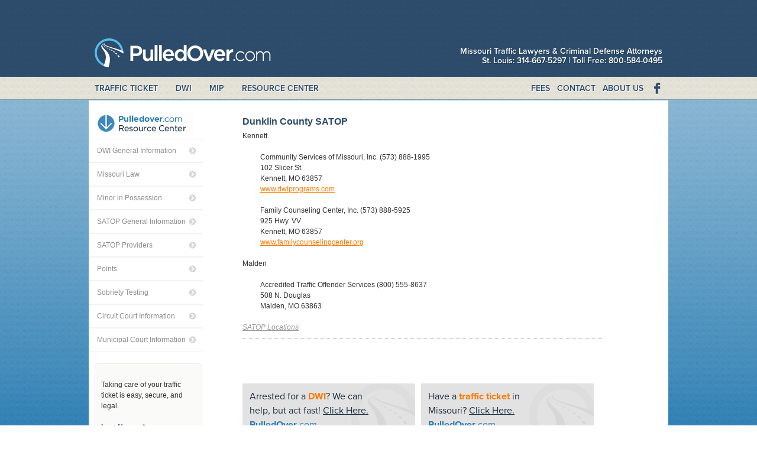

--- FILE ---
content_type: text/html; charset=UTF-8
request_url: https://www.pulledover.com/dunklin-county-satop/
body_size: 11142
content:
<!doctype html>
<!--[if lt IE 7]> <html class="no-js ie6 oldie" lang="en"> <![endif]-->
<!--[if IE 7]>    <html class="no-js ie7 oldie" lang="en"> <![endif]-->
<!--[if IE 8]>    <html class="no-js ie8 oldie" lang="en"> <![endif]-->
<!--[if gt IE 8]><!--> <html class="no-js" lang="en"> <!--<![endif]-->
<head>
	<meta charset="UTF-8" />
	<meta http-equiv="X-UA-Compatible" content="IE=edge,chrome=1">
<script type="text/javascript">var gform;gform||(document.addEventListener("gform_main_scripts_loaded",function(){gform.scriptsLoaded=!0}),document.addEventListener("gform/theme/scripts_loaded",function(){gform.themeScriptsLoaded=!0}),window.addEventListener("DOMContentLoaded",function(){gform.domLoaded=!0}),gform={domLoaded:!1,scriptsLoaded:!1,themeScriptsLoaded:!1,isFormEditor:()=>"function"==typeof InitializeEditor,callIfLoaded:function(o){return!(!gform.domLoaded||!gform.scriptsLoaded||!gform.themeScriptsLoaded&&!gform.isFormEditor()||(gform.isFormEditor()&&console.warn("The use of gform.initializeOnLoaded() is deprecated in the form editor context and will be removed in Gravity Forms 3.1."),o(),0))},initializeOnLoaded:function(o){gform.callIfLoaded(o)||(document.addEventListener("gform_main_scripts_loaded",()=>{gform.scriptsLoaded=!0,gform.callIfLoaded(o)}),document.addEventListener("gform/theme/scripts_loaded",()=>{gform.themeScriptsLoaded=!0,gform.callIfLoaded(o)}),window.addEventListener("DOMContentLoaded",()=>{gform.domLoaded=!0,gform.callIfLoaded(o)}))},hooks:{action:{},filter:{}},addAction:function(o,r,e,t){gform.addHook("action",o,r,e,t)},addFilter:function(o,r,e,t){gform.addHook("filter",o,r,e,t)},doAction:function(o){gform.doHook("action",o,arguments)},applyFilters:function(o){return gform.doHook("filter",o,arguments)},removeAction:function(o,r){gform.removeHook("action",o,r)},removeFilter:function(o,r,e){gform.removeHook("filter",o,r,e)},addHook:function(o,r,e,t,n){null==gform.hooks[o][r]&&(gform.hooks[o][r]=[]);var d=gform.hooks[o][r];null==n&&(n=r+"_"+d.length),gform.hooks[o][r].push({tag:n,callable:e,priority:t=null==t?10:t})},doHook:function(r,o,e){var t;if(e=Array.prototype.slice.call(e,1),null!=gform.hooks[r][o]&&((o=gform.hooks[r][o]).sort(function(o,r){return o.priority-r.priority}),o.forEach(function(o){"function"!=typeof(t=o.callable)&&(t=window[t]),"action"==r?t.apply(null,e):e[0]=t.apply(null,e)})),"filter"==r)return e[0]},removeHook:function(o,r,t,n){var e;null!=gform.hooks[o][r]&&(e=(e=gform.hooks[o][r]).filter(function(o,r,e){return!!(null!=n&&n!=o.tag||null!=t&&t!=o.priority)}),gform.hooks[o][r]=e)}});</script>
	
    		
	<link rel="stylesheet" href="https://www.pulledover.com/wp-content/themes/pulledOver/style.css?v=0.5" />
	<link rel="pingback" href="https://www.pulledover.com/xmlrpc.php" />
	<link rel="Shortcut Icon" type="image/x-icon" href="https://www.pulledover.com/favicon.png" />
	<script type="text/javascript" src="https://use.typekit.com/zcv3dow.js"></script>
	<script type="text/javascript">try{Typekit.load();}catch(e){}</script>
	
	<title>PulledOver.com | Dunklin County SATOP</title>
	
	<link rel='dns-prefetch' href='//ajax.googleapis.com' />
<link rel='dns-prefetch' href='//s.w.org' />
		<script type="text/javascript">
			window._wpemojiSettings = {"baseUrl":"https:\/\/s.w.org\/images\/core\/emoji\/13.0.0\/72x72\/","ext":".png","svgUrl":"https:\/\/s.w.org\/images\/core\/emoji\/13.0.0\/svg\/","svgExt":".svg","source":{"concatemoji":"https:\/\/www.pulledover.com\/wp-includes\/js\/wp-emoji-release.min.js?ver=0ad3848a33edc6e56320b754f1456171"}};
			!function(e,a,t){var n,r,o,i=a.createElement("canvas"),p=i.getContext&&i.getContext("2d");function s(e,t){var a=String.fromCharCode;p.clearRect(0,0,i.width,i.height),p.fillText(a.apply(this,e),0,0);e=i.toDataURL();return p.clearRect(0,0,i.width,i.height),p.fillText(a.apply(this,t),0,0),e===i.toDataURL()}function c(e){var t=a.createElement("script");t.src=e,t.defer=t.type="text/javascript",a.getElementsByTagName("head")[0].appendChild(t)}for(o=Array("flag","emoji"),t.supports={everything:!0,everythingExceptFlag:!0},r=0;r<o.length;r++)t.supports[o[r]]=function(e){if(!p||!p.fillText)return!1;switch(p.textBaseline="top",p.font="600 32px Arial",e){case"flag":return s([127987,65039,8205,9895,65039],[127987,65039,8203,9895,65039])?!1:!s([55356,56826,55356,56819],[55356,56826,8203,55356,56819])&&!s([55356,57332,56128,56423,56128,56418,56128,56421,56128,56430,56128,56423,56128,56447],[55356,57332,8203,56128,56423,8203,56128,56418,8203,56128,56421,8203,56128,56430,8203,56128,56423,8203,56128,56447]);case"emoji":return!s([55357,56424,8205,55356,57212],[55357,56424,8203,55356,57212])}return!1}(o[r]),t.supports.everything=t.supports.everything&&t.supports[o[r]],"flag"!==o[r]&&(t.supports.everythingExceptFlag=t.supports.everythingExceptFlag&&t.supports[o[r]]);t.supports.everythingExceptFlag=t.supports.everythingExceptFlag&&!t.supports.flag,t.DOMReady=!1,t.readyCallback=function(){t.DOMReady=!0},t.supports.everything||(n=function(){t.readyCallback()},a.addEventListener?(a.addEventListener("DOMContentLoaded",n,!1),e.addEventListener("load",n,!1)):(e.attachEvent("onload",n),a.attachEvent("onreadystatechange",function(){"complete"===a.readyState&&t.readyCallback()})),(n=t.source||{}).concatemoji?c(n.concatemoji):n.wpemoji&&n.twemoji&&(c(n.twemoji),c(n.wpemoji)))}(window,document,window._wpemojiSettings);
		</script>
		<style type="text/css">
img.wp-smiley,
img.emoji {
	display: inline !important;
	border: none !important;
	box-shadow: none !important;
	height: 1em !important;
	width: 1em !important;
	margin: 0 .07em !important;
	vertical-align: -0.1em !important;
	background: none !important;
	padding: 0 !important;
}
</style>
	<link rel='stylesheet' id='wp-block-library-css'  href='https://www.pulledover.com/wp-includes/css/dist/block-library/style.min.css?ver=0ad3848a33edc6e56320b754f1456171' type='text/css' media='all' />
<script type='text/javascript' src='https://www.pulledover.com/wp-content/themes/pulledOver/js/libs/modernizr-2.5.0.min.js?ver=0ad3848a33edc6e56320b754f1456171' id='modernizer-js'></script>
<script type='text/javascript' src='https://ajax.googleapis.com/ajax/libs/jquery/1.7.1/jquery.min.js?ver=0ad3848a33edc6e56320b754f1456171' id='jquery-js'></script>
<link rel="https://api.w.org/" href="https://www.pulledover.com/wp-json/" /><link rel="alternate" type="application/json" href="https://www.pulledover.com/wp-json/wp/v2/posts/3276" /><link rel='prev' title='Douglas County SATOP' href='https://www.pulledover.com/douglas-county-satop/' />
<link rel='next' title='Franklin County SATOP' href='https://www.pulledover.com/franklin-county-satop/' />
<link rel="canonical" href="https://www.pulledover.com/dunklin-county-satop/" />
<link rel='shortlink' href='https://www.pulledover.com/?p=3276' />
<link rel="alternate" type="application/json+oembed" href="https://www.pulledover.com/wp-json/oembed/1.0/embed?url=https%3A%2F%2Fwww.pulledover.com%2Fdunklin-county-satop%2F" />
<link rel="alternate" type="text/xml+oembed" href="https://www.pulledover.com/wp-json/oembed/1.0/embed?url=https%3A%2F%2Fwww.pulledover.com%2Fdunklin-county-satop%2F&#038;format=xml" />
<script type="text/javascript">
(function(url){
	if(/(?:Chrome\/26\.0\.1410\.63 Safari\/537\.31|WordfenceTestMonBot)/.test(navigator.userAgent)){ return; }
	var addEvent = function(evt, handler) {
		if (window.addEventListener) {
			document.addEventListener(evt, handler, false);
		} else if (window.attachEvent) {
			document.attachEvent('on' + evt, handler);
		}
	};
	var removeEvent = function(evt, handler) {
		if (window.removeEventListener) {
			document.removeEventListener(evt, handler, false);
		} else if (window.detachEvent) {
			document.detachEvent('on' + evt, handler);
		}
	};
	var evts = 'contextmenu dblclick drag dragend dragenter dragleave dragover dragstart drop keydown keypress keyup mousedown mousemove mouseout mouseover mouseup mousewheel scroll'.split(' ');
	var logHuman = function() {
		if (window.wfLogHumanRan) { return; }
		window.wfLogHumanRan = true;
		var wfscr = document.createElement('script');
		wfscr.type = 'text/javascript';
		wfscr.async = true;
		wfscr.src = url + '&r=' + Math.random();
		(document.getElementsByTagName('head')[0]||document.getElementsByTagName('body')[0]).appendChild(wfscr);
		for (var i = 0; i < evts.length; i++) {
			removeEvent(evts[i], logHuman);
		}
	};
	for (var i = 0; i < evts.length; i++) {
		addEvent(evts[i], logHuman);
	}
})('//www.pulledover.com/?wordfence_lh=1&hid=1C257E1523FE233F325AC3C00C7E2659');
</script><style data-context="foundation-flickity-css">/*! Flickity v2.0.2
http://flickity.metafizzy.co
---------------------------------------------- */.flickity-enabled{position:relative}.flickity-enabled:focus{outline:0}.flickity-viewport{overflow:hidden;position:relative;height:100%}.flickity-slider{position:absolute;width:100%;height:100%}.flickity-enabled.is-draggable{-webkit-tap-highlight-color:transparent;tap-highlight-color:transparent;-webkit-user-select:none;-moz-user-select:none;-ms-user-select:none;user-select:none}.flickity-enabled.is-draggable .flickity-viewport{cursor:move;cursor:-webkit-grab;cursor:grab}.flickity-enabled.is-draggable .flickity-viewport.is-pointer-down{cursor:-webkit-grabbing;cursor:grabbing}.flickity-prev-next-button{position:absolute;top:50%;width:44px;height:44px;border:none;border-radius:50%;background:#fff;background:hsla(0,0%,100%,.75);cursor:pointer;-webkit-transform:translateY(-50%);transform:translateY(-50%)}.flickity-prev-next-button:hover{background:#fff}.flickity-prev-next-button:focus{outline:0;box-shadow:0 0 0 5px #09f}.flickity-prev-next-button:active{opacity:.6}.flickity-prev-next-button.previous{left:10px}.flickity-prev-next-button.next{right:10px}.flickity-rtl .flickity-prev-next-button.previous{left:auto;right:10px}.flickity-rtl .flickity-prev-next-button.next{right:auto;left:10px}.flickity-prev-next-button:disabled{opacity:.3;cursor:auto}.flickity-prev-next-button svg{position:absolute;left:20%;top:20%;width:60%;height:60%}.flickity-prev-next-button .arrow{fill:#333}.flickity-page-dots{position:absolute;width:100%;bottom:-25px;padding:0;margin:0;list-style:none;text-align:center;line-height:1}.flickity-rtl .flickity-page-dots{direction:rtl}.flickity-page-dots .dot{display:inline-block;width:10px;height:10px;margin:0 8px;background:#333;border-radius:50%;opacity:.25;cursor:pointer}.flickity-page-dots .dot.is-selected{opacity:1}</style><style data-context="foundation-slideout-css">.slideout-menu{position:fixed;left:0;top:0;bottom:0;right:auto;z-index:0;width:256px;overflow-y:auto;-webkit-overflow-scrolling:touch;display:none}.slideout-menu.pushit-right{left:auto;right:0}.slideout-panel{position:relative;z-index:1;will-change:transform}.slideout-open,.slideout-open .slideout-panel,.slideout-open body{overflow:hidden}.slideout-open .slideout-menu{display:block}.pushit{display:none}</style><style>.ios7.web-app-mode.has-fixed header{ background-color: rgba(3,122,221,.88);}</style></head>
<body class="post-template-default single single-post postid-3276 single-format-standard missouri-satop-locations">
	<header id="header">
		<div id="header-inner">
		<div class="logo">
			<a href="https://www.pulledover.com/" title="PulledOver.com" rel="Home">PulledOver.com</a>
		</div>
		<h2>Missouri Traffic Lawyers &amp; Criminal Defense Attorneys<br>
			St. Louis:  314-667-5297  |  Toll Free: 800-584-0495<!-- 314-678-1213 --></h2>
		</div>
		<div id="nav-container" class="clearfix">
		<div id="navInner"  class="clearfix">
			<nav id="mainNav">
				 <ul id="main-nav" class="menu"><li id="menu-item-5" class="menu-item menu-item-type-post_type menu-item-object-page menu-item-5"><a title="Fixing Missouri Traffic and Speeding Tickets." href="https://www.pulledover.com/missouri-traffic-law/">Traffic Ticket</a></li>
<li id="menu-item-2735" class="menu-item menu-item-type-post_type menu-item-object-page menu-item-2735"><a title="Missouri DWI Defense Attorneys" href="https://www.pulledover.com/missouri-dwi-information/">DWI</a></li>
<li id="menu-item-2742" class="menu-item menu-item-type-post_type menu-item-object-page menu-item-2742"><a title="Missouri MIP (Minor in Possession) Defense Attorneys" href="https://www.pulledover.com/missouri-minor-in-possession-mip-information/">MIP</a></li>
<li id="menu-item-3598" class="menu-item menu-item-type-taxonomy menu-item-object-category current-post-ancestor menu-item-3598"><a title="Traffic, DWI and MIP legal resources and FAQs" href="https://www.pulledover.com/resources/missouri-traffic-law-resource-center/">Resource Center</a></li>
</ul> 
			</nav>
		
			<nav id="socialNav">
				<ul id="social-nav" class="menu"><li id="menu-item-3599" class="menu-item menu-item-type-post_type menu-item-object-page menu-item-3599"><a title="Fees for Speeding Tickets, DWI and MIP" href="https://www.pulledover.com/fees/">Fees</a></li>
<li id="menu-item-3600" class="menu-item menu-item-type-post_type menu-item-object-page menu-item-3600"><a title="Contact us for help with Missouri Tickets, DWI, and MIP." href="https://www.pulledover.com/contact-missouri-dwi-mip-ticket-lawyers/">Contact</a></li>
<li id="menu-item-48" class="menu-item menu-item-type-post_type menu-item-object-page menu-item-48"><a title="Missouri Lawyers for Traffic Tickets, DWI and MIP cases" href="https://www.pulledover.com/missouri-traffic-lawyers/">About Us</a></li>
<li id="menu-item-54" class="menu-item menu-item-type-custom menu-item-object-custom menu-item-54"><a title="PulledOver.com Facebook Page" href="https://www.facebook.com/pages/PulledOvercom/129970697034832?v=wall">PulledOver.com Facebook Page</a></li>
</ul>				
			</nav>
		</div>
		</div>
	</header>
	


</div>
	<div id="main"> 

			<section id="primary-sidebar-widget-area" class="sidebar sidebar-widget-area">
		<a href="/resources/missouri-traffic-law-resource-center/"><img alt="PulledOver.com - Traffic Law Resource Center" src="https://www.pulledover.com/wp-content/themes/pulledOver/images/icons/Resource-Center-Button.gif"/></a>
		<ul class="kb">
				<li class="cat-item cat-item-23"><a href="https://www.pulledover.com/resources/missouri-traffic-law-resource-center/dwi-general-information/">DWI General Information</a>
</li>
	<li class="cat-item cat-item-27"><a href="https://www.pulledover.com/resources/missouri-traffic-law-resource-center/missouri-traffic-and-criminal-law/">Missouri Law</a>
</li>
	<li class="cat-item cat-item-20"><a href="https://www.pulledover.com/resources/missouri-traffic-law-resource-center/mip-minor-in-possession/">Minor in Possession</a>
</li>
	<li class="cat-item cat-item-51"><a href="https://www.pulledover.com/resources/missouri-traffic-law-resource-center/satop-general-information/">SATOP General Information</a>
</li>
	<li class="cat-item cat-item-19"><a href="https://www.pulledover.com/resources/missouri-traffic-law-resource-center/missouri-satop-info/" title="Below is a list of SATOP providers through the State of Missouri. Scroll down to find a provider close to you.">SATOP Providers</a>
</li>
	<li class="cat-item cat-item-28"><a href="https://www.pulledover.com/resources/missouri-traffic-law-resource-center/missouri-traffic-points-system/">Points</a>
</li>
	<li class="cat-item cat-item-26"><a href="https://www.pulledover.com/resources/missouri-traffic-law-resource-center/sobriety-testing-information/">Sobriety Testing</a>
</li>
	<li class="cat-item cat-item-10"><a href="https://www.pulledover.com/resources/missouri-traffic-law-resource-center/missouri-court-information/" title="In Missouri, there are 114 counties and one independent city, the City of St. Louis.  The Missouri Judiciary is organized into 45 judicial circuits.   
There is a circuit court in each of the 114 Missouri counties.  The circuit court usually is  located in the county seat.    ">Circuit Court Information</a>
</li>
	<li class="cat-item cat-item-29"><a href="https://www.pulledover.com/resources/missouri-traffic-law-resource-center/municipal-court-information/">Municipal Court Information</a>
</li>
		</ul>
		<ul class="widgets">
		<li id="gform_widget-2" class="widget-container gform_widget"><link rel='stylesheet' id='gforms_reset_css-css'  href='https://www.pulledover.com/wp-content/plugins/gravityforms/legacy/css/formreset.min.css?ver=2.9.16' type='text/css' media='all' />
<link rel='stylesheet' id='gforms_formsmain_css-css'  href='https://www.pulledover.com/wp-content/plugins/gravityforms/legacy/css/formsmain.min.css?ver=2.9.16' type='text/css' media='all' />
<link rel='stylesheet' id='gforms_ready_class_css-css'  href='https://www.pulledover.com/wp-content/plugins/gravityforms/legacy/css/readyclass.min.css?ver=2.9.16' type='text/css' media='all' />
<link rel='stylesheet' id='gforms_browsers_css-css'  href='https://www.pulledover.com/wp-content/plugins/gravityforms/legacy/css/browsers.min.css?ver=2.9.16' type='text/css' media='all' />
<script type='text/javascript' src='https://www.pulledover.com/wp-includes/js/dist/vendor/wp-polyfill.min.js?ver=7.4.4' id='wp-polyfill-js'></script>
<script type='text/javascript' id='wp-polyfill-js-after'>
( 'fetch' in window ) || document.write( '<script src="https://www.pulledover.com/wp-includes/js/dist/vendor/wp-polyfill-fetch.min.js?ver=3.0.0"></scr' + 'ipt>' );( document.contains ) || document.write( '<script src="https://www.pulledover.com/wp-includes/js/dist/vendor/wp-polyfill-node-contains.min.js?ver=3.42.0"></scr' + 'ipt>' );( window.DOMRect ) || document.write( '<script src="https://www.pulledover.com/wp-includes/js/dist/vendor/wp-polyfill-dom-rect.min.js?ver=3.42.0"></scr' + 'ipt>' );( window.URL && window.URL.prototype && window.URLSearchParams ) || document.write( '<script src="https://www.pulledover.com/wp-includes/js/dist/vendor/wp-polyfill-url.min.js?ver=3.6.4"></scr' + 'ipt>' );( window.FormData && window.FormData.prototype.keys ) || document.write( '<script src="https://www.pulledover.com/wp-includes/js/dist/vendor/wp-polyfill-formdata.min.js?ver=3.0.12"></scr' + 'ipt>' );( Element.prototype.matches && Element.prototype.closest ) || document.write( '<script src="https://www.pulledover.com/wp-includes/js/dist/vendor/wp-polyfill-element-closest.min.js?ver=2.0.2"></scr' + 'ipt>' );
</script>
<script type='text/javascript' src='https://www.pulledover.com/wp-includes/js/dist/dom-ready.min.js?ver=93db39f6fe07a70cb9217310bec0a531' id='wp-dom-ready-js'></script>
<script type='text/javascript' src='https://www.pulledover.com/wp-includes/js/dist/i18n.min.js?ver=4ab02c8fd541b8cfb8952fe260d21f16' id='wp-i18n-js'></script>
<script type='text/javascript' id='wp-a11y-js-translations'>
( function( domain, translations ) {
	var localeData = translations.locale_data[ domain ] || translations.locale_data.messages;
	localeData[""].domain = domain;
	wp.i18n.setLocaleData( localeData, domain );
} )( "default", { "locale_data": { "messages": { "": {} } } } );
</script>
<script type='text/javascript' src='https://www.pulledover.com/wp-includes/js/dist/a11y.min.js?ver=f23e5b9c6e4214e0ec04d318a7c9f898' id='wp-a11y-js'></script>
<script type='text/javascript' defer='defer' src='https://www.pulledover.com/wp-content/plugins/gravityforms/js/jquery.json.min.js?ver=2.9.16' id='gform_json-js'></script>
<script type='text/javascript' id='gform_gravityforms-js-extra'>
/* <![CDATA[ */
var gform_i18n = {"datepicker":{"days":{"monday":"Mo","tuesday":"Tu","wednesday":"We","thursday":"Th","friday":"Fr","saturday":"Sa","sunday":"Su"},"months":{"january":"January","february":"February","march":"March","april":"April","may":"May","june":"June","july":"July","august":"August","september":"September","october":"October","november":"November","december":"December"},"firstDay":1,"iconText":"Select date"}};
var gf_legacy_multi = [];
var gform_gravityforms = {"strings":{"invalid_file_extension":"This type of file is not allowed. Must be one of the following:","delete_file":"Delete this file","in_progress":"in progress","file_exceeds_limit":"File exceeds size limit","illegal_extension":"This type of file is not allowed.","max_reached":"Maximum number of files reached","unknown_error":"There was a problem while saving the file on the server","currently_uploading":"Please wait for the uploading to complete","cancel":"Cancel","cancel_upload":"Cancel this upload","cancelled":"Cancelled"},"vars":{"images_url":"https:\/\/www.pulledover.com\/wp-content\/plugins\/gravityforms\/images"}};
var gf_global = {"gf_currency_config":{"name":"U.S. Dollar","symbol_left":"$","symbol_right":"","symbol_padding":"","thousand_separator":",","decimal_separator":".","decimals":2,"code":"USD"},"base_url":"https:\/\/www.pulledover.com\/wp-content\/plugins\/gravityforms","number_formats":[],"spinnerUrl":"https:\/\/www.pulledover.com\/wp-content\/plugins\/gravityforms\/images\/spinner.svg","version_hash":"702faac830d5bbd4f2f99c5d6843da41","strings":{"newRowAdded":"New row added.","rowRemoved":"Row removed","formSaved":"The form has been saved.  The content contains the link to return and complete the form."}};
/* ]]> */
</script>
<script type='text/javascript' defer='defer' src='https://www.pulledover.com/wp-content/plugins/gravityforms/js/gravityforms.min.js?ver=2.9.16' id='gform_gravityforms-js'></script>
<script type='text/javascript' defer='defer' src='https://www.pulledover.com/wp-content/plugins/gravityforms/js/jquery.maskedinput.min.js?ver=2.9.16' id='gform_masked_input-js'></script>

                <div class='gf_browser_chrome gform_wrapper gform_legacy_markup_wrapper gform-theme--no-framework' data-form-theme='legacy' data-form-index='0' id='gform_wrapper_8' >
                        <div class='gform_heading'>
                            <p class='gform_description'>Taking care of your traffic ticket is easy, secure, and legal.</p>
                        </div><form method='post' enctype='multipart/form-data'  id='gform_8'  action='/dunklin-county-satop/' data-formid='8' novalidate>
                        <div class='gform-body gform_body'><ul id='gform_fields_8' class='gform_fields top_label form_sublabel_below description_below validation_below'><li id="field_8_1" class="gfield gfield--type-text gfield_contains_required field_sublabel_below gfield--no-description field_description_below field_validation_below gfield_visibility_visible"  ><label class='gfield_label gform-field-label' for='input_8_1'>Last Name<span class="gfield_required"><span class="gfield_required gfield_required_asterisk">*</span></span></label><div class='ginput_container ginput_container_text'><input name='input_1' id='input_8_1' type='text' value='' class='medium'     aria-required="true" aria-invalid="false"   /></div></li><li id="field_8_2" class="gfield gfield--type-text gfield_contains_required field_sublabel_below gfield--no-description field_description_below field_validation_below gfield_visibility_visible"  ><label class='gfield_label gform-field-label' for='input_8_2'>First Name<span class="gfield_required"><span class="gfield_required gfield_required_asterisk">*</span></span></label><div class='ginput_container ginput_container_text'><input name='input_2' id='input_8_2' type='text' value='' class='medium'     aria-required="true" aria-invalid="false"   /></div></li><li id="field_8_4" class="gfield gfield--type-email field_sublabel_below gfield--no-description field_description_below field_validation_below gfield_visibility_visible"  ><label class='gfield_label gform-field-label' for='input_8_4'>Email</label><div class='ginput_container ginput_container_email'>
                            <input name='input_4' id='input_8_4' type='email' value='' class='medium'     aria-invalid="false"  />
                        </div></li><li id="field_8_5" class="gfield gfield--type-phone field_sublabel_below gfield--no-description field_description_below field_validation_below gfield_visibility_visible"  ><label class='gfield_label gform-field-label' for='input_8_5'>Phone</label><div class='ginput_container ginput_container_phone'><input name='input_5' id='input_8_5' type='tel' value='' class='medium'    aria-invalid="false"   /></div></li><li id="field_8_6" class="gfield gfield--type-text gfield_contains_required field_sublabel_below gfield--no-description field_description_below field_validation_below gfield_visibility_visible"  ><label class='gfield_label gform-field-label' for='input_8_6'>Charge<span class="gfield_required"><span class="gfield_required gfield_required_asterisk">*</span></span></label><div class='ginput_container ginput_container_text'><input name='input_6' id='input_8_6' type='text' value='' class='medium'     aria-required="true" aria-invalid="false"   /></div></li><li id="field_8_7" class="gfield gfield--type-text gfield_contains_required field_sublabel_below gfield--no-description field_description_below field_validation_below gfield_visibility_visible"  ><label class='gfield_label gform-field-label' for='input_8_7'>Jurisdiction<span class="gfield_required"><span class="gfield_required gfield_required_asterisk">*</span></span></label><div class='ginput_container ginput_container_text'><input name='input_7' id='input_8_7' type='text' value='' class='medium'     aria-required="true" aria-invalid="false"   /></div></li><li id="field_8_8" class="gfield gfield--type-text gfield_contains_required field_sublabel_below gfield--no-description field_description_below field_validation_below gfield_visibility_visible"  ><label class='gfield_label gform-field-label' for='input_8_8'>Court Date<span class="gfield_required"><span class="gfield_required gfield_required_asterisk">*</span></span></label><div class='ginput_container ginput_container_text'><input name='input_8' id='input_8_8' type='text' value='' class='medium'     aria-required="true" aria-invalid="false"   /></div></li></ul></div>
        <div class='gform-footer gform_footer top_label'> <input type='submit' id='gform_submit_button_8' class='gform_button button' onclick='gform.submission.handleButtonClick(this);' data-submission-type='submit' value='Get Started Now '  /> 
            <input type='hidden' class='gform_hidden' name='gform_submission_method' data-js='gform_submission_method_8' value='postback' />
            <input type='hidden' class='gform_hidden' name='gform_theme' data-js='gform_theme_8' id='gform_theme_8' value='legacy' />
            <input type='hidden' class='gform_hidden' name='gform_style_settings' data-js='gform_style_settings_8' id='gform_style_settings_8' value='' />
            <input type='hidden' class='gform_hidden' name='is_submit_8' value='1' />
            <input type='hidden' class='gform_hidden' name='gform_submit' value='8' />
            
            <input type='hidden' class='gform_hidden' name='gform_unique_id' value='' />
            <input type='hidden' class='gform_hidden' name='state_8' value='WyJbXSIsIjEyYWYzNGZlMTBlNjBiY2JiZmIwZjgxNzhmNmYwMDFiIl0=' />
            <input type='hidden' autocomplete='off' class='gform_hidden' name='gform_target_page_number_8' id='gform_target_page_number_8' value='0' />
            <input type='hidden' autocomplete='off' class='gform_hidden' name='gform_source_page_number_8' id='gform_source_page_number_8' value='1' />
            <input type='hidden' name='gform_field_values' value='' />
            
        </div>
                        </form>
                        </div><script type="text/javascript"> gform.initializeOnLoaded( function() {gformInitSpinner( 8, 'https://www.pulledover.com/wp-content/plugins/gravityforms/images/spinner.svg', true );jQuery('#gform_ajax_frame_8').on('load',function(){var contents = jQuery(this).contents().find('*').html();var is_postback = contents.indexOf('GF_AJAX_POSTBACK') >= 0;if(!is_postback){return;}var form_content = jQuery(this).contents().find('#gform_wrapper_8');var is_confirmation = jQuery(this).contents().find('#gform_confirmation_wrapper_8').length > 0;var is_redirect = contents.indexOf('gformRedirect(){') >= 0;var is_form = form_content.length > 0 && ! is_redirect && ! is_confirmation;var mt = parseInt(jQuery('html').css('margin-top'), 10) + parseInt(jQuery('body').css('margin-top'), 10) + 100;if(is_form){jQuery('#gform_wrapper_8').html(form_content.html());if(form_content.hasClass('gform_validation_error')){jQuery('#gform_wrapper_8').addClass('gform_validation_error');} else {jQuery('#gform_wrapper_8').removeClass('gform_validation_error');}setTimeout( function() { /* delay the scroll by 50 milliseconds to fix a bug in chrome */  }, 50 );if(window['gformInitDatepicker']) {gformInitDatepicker();}if(window['gformInitPriceFields']) {gformInitPriceFields();}var current_page = jQuery('#gform_source_page_number_8').val();gformInitSpinner( 8, 'https://www.pulledover.com/wp-content/plugins/gravityforms/images/spinner.svg', true );jQuery(document).trigger('gform_page_loaded', [8, current_page]);window['gf_submitting_8'] = false;}else if(!is_redirect){var confirmation_content = jQuery(this).contents().find('.GF_AJAX_POSTBACK').html();if(!confirmation_content){confirmation_content = contents;}jQuery('#gform_wrapper_8').replaceWith(confirmation_content);jQuery(document).trigger('gform_confirmation_loaded', [8]);window['gf_submitting_8'] = false;wp.a11y.speak(jQuery('#gform_confirmation_message_8').text());}else{jQuery('#gform_8').append(contents);if(window['gformRedirect']) {gformRedirect();}}jQuery(document).trigger("gform_pre_post_render", [{ formId: "8", currentPage: "current_page", abort: function() { this.preventDefault(); } }]);        if (event && event.defaultPrevented) {                return;        }        const gformWrapperDiv = document.getElementById( "gform_wrapper_8" );        if ( gformWrapperDiv ) {            const visibilitySpan = document.createElement( "span" );            visibilitySpan.id = "gform_visibility_test_8";            gformWrapperDiv.insertAdjacentElement( "afterend", visibilitySpan );        }        const visibilityTestDiv = document.getElementById( "gform_visibility_test_8" );        let postRenderFired = false;        function triggerPostRender() {            if ( postRenderFired ) {                return;            }            postRenderFired = true;            gform.core.triggerPostRenderEvents( 8, current_page );            if ( visibilityTestDiv ) {                visibilityTestDiv.parentNode.removeChild( visibilityTestDiv );            }        }        function debounce( func, wait, immediate ) {            var timeout;            return function() {                var context = this, args = arguments;                var later = function() {                    timeout = null;                    if ( !immediate ) func.apply( context, args );                };                var callNow = immediate && !timeout;                clearTimeout( timeout );                timeout = setTimeout( later, wait );                if ( callNow ) func.apply( context, args );            };        }        const debouncedTriggerPostRender = debounce( function() {            triggerPostRender();        }, 200 );        if ( visibilityTestDiv && visibilityTestDiv.offsetParent === null ) {            const observer = new MutationObserver( ( mutations ) => {                mutations.forEach( ( mutation ) => {                    if ( mutation.type === 'attributes' && visibilityTestDiv.offsetParent !== null ) {                        debouncedTriggerPostRender();                        observer.disconnect();                    }                });            });            observer.observe( document.body, {                attributes: true,                childList: false,                subtree: true,                attributeFilter: [ 'style', 'class' ],            });        } else {            triggerPostRender();        }    } );} ); </script></li><li id="search-2" class="widget-container widget_search"><form role="search" method="get" class="searchform" action="https://www.pulledover.com/" >
	<div>
	<input type="search" placeholder="Search for..." value="" name="s" class="s" />
	<input type="submit" class="searchsubmit" value="Search" />
	</div>
	</form></li>		<div id="sidebar-testimonial">
			<p>Goodness you work late hours. Thank you so much for always getting back to me so quickly. You&#8217;re phenomenal.  What a relief.</p>
<strong>Gail, St. Louis</strong>		</div>
		</ul>
	</section>
		<section id="content" role="main">
		
		<div class="kb-posts">		
							<div class="post-3276 post type-post status-publish format-standard hentry category-missouri-satop-locations missouri-satop-locations" id="post-3276">
								
				<h1 class="entry-title"><a href="https://www.pulledover.com/dunklin-county-satop/" rel="bookmark" title="Permanent Link to Dunklin County SATOP">Dunklin County SATOP</a></h1>
				<div class="entry">
					<p>Kennett</p>
<p style="padding-left: 30px;">Community Services of Missouri, Inc. (573) 888-1995<br />
102 Slicer St.<br />
Kennett, MO 63857<br />
<a href="http://www.dwiprograms.com" rel="nofollow" target="_blank">www.dwiprograms.com<br />
</a><br />
Family Counseling Center, Inc. (573) 888-5925<br />
925 Hwy. VV<br />
Kennett, MO 63857<br />
<a href="http://www.familycounselingcenter.org" rel="nofollow" target="_blank">www.familycounselingcenter.org</a></p>
<p>Malden</p>
<p style="padding-left: 30px;">Accredited Traffic Offender Services (800) 555-8637<br />
508 N. Douglas<br />
Malden, MO 63863</p>
					<div class="postmetadata"><span class="categories"> <a href="https://www.pulledover.com/resources/missouri-traffic-law-resource-center/missouri-satop-info/missouri-satop-locations/" rel="category tag">SATOP Locations</a> </span></div>
				</div>
			</div>
						
				</div>
		
		<span class="callout-area clearfix">
							<div class="callout">
					<a href="http://www.pulledover.com/forms">
						Arrested for a <strong>DWI</strong>? We can help, but act fast! <span class="click">Click Here.</span> <br> <span class="site"><strong>PulledOver</strong>.com</span>
					</a>
				</div>
							<div class="callout">
					<a href="http://www.pulledover.com/forms">
						Have a <strong>traffic ticket</strong> in Missouri? <span class="click">Click Here.</span> <br> <span class="site"><strong>PulledOver</strong>.com</span>
					</a>
				</div>
					</span>
		
		</div>		
		</div>
	</div>

</section> <!-- END CONTENT AREA -->
</div> <!-- END MAIN AREA -->
 


	<footer role="contentinfo" id="site-footer">
		<div id="footer-inner">
				
	<img src="https://www.pulledover.com/wp-content/themes/pulledOver/images/icons/missouriState.png">
	<section id="footer-sidebar-widget-area" class="sidebar">
		<ul class="widgets">
		<li id="text-3" class="footer-widget-container widget_text">			<div class="textwidget"><b>The choice of a lawyer is an important decision and should not be based solely upon advertisements.</b><br /> <span style="font-weight:200; opacity:.8;">Copyright © 2017, Tuteur & Associates, LLC, All Rights Reserved. This website intended for general information purposes only. It does not provide legal advice about any specific case or legal matter and should not be considered a substitute for obtaining such legal advice. Your accessing, viewing, use, or response to this website does not create an attorney-client relationship. An attorney-client relationship is created only upon our acceptance of your case after consultation and your agreement to retain our services. Past results afford no guarantee of future results and that every case is different and must be judged on its own merits.</span></div>
		</li><li id="search-4" class="footer-widget-container widget_search"><form role="search" method="get" class="searchform" action="https://www.pulledover.com/" >
	<div>
	<input type="search" placeholder="Search for..." value="" name="s" class="s" />
	<input type="submit" class="searchsubmit" value="Search" />
	</div>
	</form></li>		</ul>
	</section>
	<a href="https://www.facebook.com/pages/PulledOvercom/129970697034832?v=wall" title="PulledOver.com Facebook Page"><img class="socialBottom" src="https://www.pulledover.com/wp-content/themes/pulledOver/images/icons/facebook_32.png"></a>
	<!--
<img class="socialBottom" src="https://www.pulledover.com/wp-content/themes/pulledOver/images/icons/twitter_32.png">
	<img class="socialBottom" src="https://www.pulledover.com/wp-content/themes/pulledOver/images/icons/linkedin_32.png">
-->	
		</div>
	</footer>
<!-- Powered by WPtouch: 4.3.61 --><script type='text/javascript' src='https://www.pulledover.com/wp-includes/js/comment-reply.min.js?ver=0ad3848a33edc6e56320b754f1456171' id='comment-reply-js'></script>
<script type='text/javascript' src='https://www.pulledover.com/wp-content/themes/pulledOver/js/script.js?ver=0ad3848a33edc6e56320b754f1456171' id='scripts-js'></script>
<script type='text/javascript' src='https://www.pulledover.com/wp-includes/js/wp-embed.min.js?ver=0ad3848a33edc6e56320b754f1456171' id='wp-embed-js'></script>
<script type='text/javascript' defer='defer' src='https://www.pulledover.com/wp-content/plugins/gravityforms/assets/js/dist/utils.min.js?ver=380b7a5ec0757c78876bc8a59488f2f3' id='gform_gravityforms_utils-js'></script>
<script type='text/javascript' defer='defer' src='https://www.pulledover.com/wp-content/plugins/gravityforms/assets/js/dist/vendor-theme.min.js?ver=21e5a4db1670166692ac5745329bfc80' id='gform_gravityforms_theme_vendors-js'></script>
<script type='text/javascript' id='gform_gravityforms_theme-js-extra'>
/* <![CDATA[ */
var gform_theme_config = {"common":{"form":{"honeypot":{"version_hash":"702faac830d5bbd4f2f99c5d6843da41"},"ajax":{"ajaxurl":"https:\/\/www.pulledover.com\/wp-admin\/admin-ajax.php","ajax_submission_nonce":"d5f08c0b86","i18n":{"step_announcement":"Step %1$s of %2$s, %3$s","unknown_error":"There was an unknown error processing your request. Please try again."}}}},"hmr_dev":"","public_path":"https:\/\/www.pulledover.com\/wp-content\/plugins\/gravityforms\/assets\/js\/dist\/","config_nonce":"6a39b01e75"};
/* ]]> */
</script>
<script type='text/javascript' defer='defer' src='https://www.pulledover.com/wp-content/plugins/gravityforms/assets/js/dist/scripts-theme.min.js?ver=123af0257f6f333b67adf5d27ef3db93' id='gform_gravityforms_theme-js'></script>
<script type="text/javascript">
/* <![CDATA[ */
jQuery(document).ready( function($) {
	$("ul.menu").not(":has(li)").closest('div').prev('h3.widget-title').hide();
});
/* ]]> */
</script><script type="text/javascript"> gform.initializeOnLoaded( function() { jQuery(document).on('gform_post_render', function(event, formId, currentPage){if(formId == 8) {jQuery('#input_8_5').mask('(999) 999-9999').bind('keypress', function(e){if(e.which == 13){jQuery(this).blur();} } );} } );jQuery(document).on('gform_post_conditional_logic', function(event, formId, fields, isInit){} ) } ); </script><script type="text/javascript"> gform.initializeOnLoaded( function() {jQuery(document).trigger("gform_pre_post_render", [{ formId: "8", currentPage: "1", abort: function() { this.preventDefault(); } }]);        if (event && event.defaultPrevented) {                return;        }        const gformWrapperDiv = document.getElementById( "gform_wrapper_8" );        if ( gformWrapperDiv ) {            const visibilitySpan = document.createElement( "span" );            visibilitySpan.id = "gform_visibility_test_8";            gformWrapperDiv.insertAdjacentElement( "afterend", visibilitySpan );        }        const visibilityTestDiv = document.getElementById( "gform_visibility_test_8" );        let postRenderFired = false;        function triggerPostRender() {            if ( postRenderFired ) {                return;            }            postRenderFired = true;            gform.core.triggerPostRenderEvents( 8, 1 );            if ( visibilityTestDiv ) {                visibilityTestDiv.parentNode.removeChild( visibilityTestDiv );            }        }        function debounce( func, wait, immediate ) {            var timeout;            return function() {                var context = this, args = arguments;                var later = function() {                    timeout = null;                    if ( !immediate ) func.apply( context, args );                };                var callNow = immediate && !timeout;                clearTimeout( timeout );                timeout = setTimeout( later, wait );                if ( callNow ) func.apply( context, args );            };        }        const debouncedTriggerPostRender = debounce( function() {            triggerPostRender();        }, 200 );        if ( visibilityTestDiv && visibilityTestDiv.offsetParent === null ) {            const observer = new MutationObserver( ( mutations ) => {                mutations.forEach( ( mutation ) => {                    if ( mutation.type === 'attributes' && visibilityTestDiv.offsetParent !== null ) {                        debouncedTriggerPostRender();                        observer.disconnect();                    }                });            });            observer.observe( document.body, {                attributes: true,                childList: false,                subtree: true,                attributeFilter: [ 'style', 'class' ],            });        } else {            triggerPostRender();        }    } ); </script><!--
<script type="text/javascript">

  var _gaq = _gaq || [];
  _gaq.push(['_setAccount', 'UA-3295687-1']);
  _gaq.push(['_setDomainName', 'pulledover.com']);
  _gaq.push(['_trackPageview']);

  (function() {
    var ga = document.createElement('script'); ga.type = 'text/javascript'; ga.async = true;
    ga.src = ('https:' == document.location.protocol ? 'https://ssl' : 'http://www') + '.google-analytics.com/ga.js';
    var s = document.getElementsByTagName('script')[0]; s.parentNode.insertBefore(ga, s);
  })();

</script>
-->
<script type="text/javascript">
var gaJsHost = (("https:" == document.location.protocol) ? "https://ssl." : "http://www.");
document.write(unescape("%3Cscript src='" + gaJsHost + "google-analytics.com/ga.js' type='text/javascript'%3E%3C/script%3E"));
</script> 
<script type="text/javascript">
var pageTracker = _gat._getTracker("UA-3295687-1");
pageTracker._initData();
pageTracker._trackPageview();
</script>
	</body>
</html>


--- FILE ---
content_type: text/css; charset=utf-8
request_url: https://www.pulledover.com/wp-content/themes/pulledOver/style.css?v=0.5
body_size: 9109
content:
/*
	Theme Name: PulledOver
	Theme URI: http://atomicdust.com/
	Description: Theme files for pulledover.com
	Author URI: http://atomicdust.com/
	Version: 1.0
*/
article, aside, details, figcaption, figure, footer, header, hgroup, nav, section { display: block; }
audio[controls], canvas, video { display: inline-block; *display: inline; *zoom: 1; }
h1,h2,h3,h4,h5,h6,p { margin: 0; }

/* =============================================================================
   Base
   ========================================================================== */
html { font-size: 100%; overflow-y: scroll; -webkit-overflow-scrolling: touch; -webkit-tap-highlight-color: rgba(0,0,0,0); -webkit-text-size-adjust: 100%; -ms-text-size-adjust: 100%; }
body { margin: 0; line-height: 1.231; }
body, button, input, select, textarea { font-family: sans-serif; color: #222; }

::-moz-selection { background: #1280ae; color: #fff; text-shadow: none; }
::selection { background: #1280ae; color: #fff; text-shadow: none; }

/* =============================================================================
   Links
   ========================================================================== */


a:focus { outline: thin dotted; }
a:hover, a:active { outline: 0; }


/* =============================================================================
   Typography
   ========================================================================== */

abbr[title] { border-bottom: 1px dotted; }
b, strong { font-weight: bold; }
blockquote { margin: 1em 40px; }
dfn { font-style: italic; }
hr { display: block; height: 1px; border: 0; border-top: 1px solid #ccc; margin: 1em 0; padding: 0; }
ins { background: #ff9; color: #000; text-decoration: none; }
mark { background: #ff0; color: #000; font-style: italic; font-weight: bold; }

pre, code, kbd, samp { font-family: monospace, monospace; _font-family: 'courier new', monospace; font-size: 1em; }
pre { white-space: pre; white-space: pre-wrap; word-wrap: break-word; }

q { quotes: none; }
q:before, q:after { content: ""; content: none; }

small { font-size: 85%; }

sub, sup { font-size: 75%; line-height: 0; position: relative; vertical-align: baseline; }
sup { top: -0.5em; }
sub { bottom: -0.25em; }


/* =============================================================================
   Lists
   ========================================================================== */
ul, ol { margin: 1em 0; padding: 0 0 0 40px; }
dd { margin: 0 0 0 40px; }
nav ul, nav ol { list-style: none; margin: 0; padding: 0; }


/* =============================================================================
   Embedded content
   ========================================================================== */

img { border: 0; -ms-interpolation-mode: bicubic; }
svg:not(:root) {
    overflow: hidden;
}

figure { margin: 0; }


/* =============================================================================
   Forms
   ========================================================================== */

form { margin: 0; }
fieldset { border: 0; margin: 0; padding: 0; }

legend { border: 0; *margin-left: -7px; padding: 0; }

label { cursor: pointer; }

button, input, select, textarea { margin: 0; vertical-align: baseline; *vertical-align: middle; }

button, input { line-height: normal; *overflow: visible; }

button, input[type="button"], input[type="reset"], input[type="submit"] { cursor: pointer; -webkit-appearance: button; }

input[type="checkbox"], input[type="radio"] { box-sizing: border-box; }
input[type="search"] { -moz-box-sizing: content-box; -webkit-box-sizing: content-box; box-sizing: content-box; }

button::-moz-focus-inner, input::-moz-focus-inner { border: 0; padding: 0; }

textarea { overflow: auto; vertical-align: top; }

input:valid, textarea:valid {  }
input:invalid, textarea:invalid { background-color: #f0dddd; }


/* =============================================================================
   Tables
   ========================================================================== */

table { border-collapse: collapse; border-spacing: 0; }


/* =============================================================================
   Primary styles
   Author: Atomicdust
   ========================================================================== */
   
/* typography */
body { font-size:75%; color:#333; background:#fff; font-family: Helvetica, Arial, sans-serif; line-height: 1.5; }
h1,h2,h3,h4,h5,h6 { font-weight:normal; color:#2d4b6b; font-family: "proxima-nova", sans-serif;}
h1 { font-size:3.17em; margin-bottom:.65em; line-height: 1.1; }
h2 { font-size:3.17em; margin-bottom:.65em; line-height: 1.1; }
h3 { font-size:1.75em; margin-bottom:.5em;line-height: 1.15; }
h4 { font-size:1.5em; margin-bottom:.5em; line-height: 1.25; }
h5 { font-size:1.25em; font-weight:bold; margin-bottom:.5em; line-height: 1.35; }
h6 { font-size:1.17em; font-weight:normal; margin-bottom:.5em; }
h1 img,h2 img,h3 img,h4 img,h5 img,h6 img { margin:0; }
p { margin:0 0 1.5em; }
p img.left { float:left; margin:1.5em 1.5em 1.5em 0; padding:0; }
p img.right { float:right; margin:1.5em 0 1.5em 1.5em; }
a:focus,a:hover { color: #004b8d; }
a { color:#ff7900; text-decoration:underline; }
blockquote { 
	margin:1.5em; 
	color:#2D4B6B;
  	border-top: 10px solid #dceaf2;
  	padding-top: 5px;
  	/*
  	color:#5cbeef;
font-family: "proxima-nova", sans-serif;
  	font-weight: 100;
  	font-style:italic;
  	font-size: 24px;
*/
}
strong { font-weight:bold; }
em,dfn { font-style:italic; }
dfn { font-weight:bold; }
sup,sub { line-height:0; }
abbr,acronym { border-bottom:1px dotted #666; }
address { margin:0 0 1.5em; line-height: 1.75; }
del { color:#666; }
pre { margin:1.5em 0; white-space:pre; }
pre,code,tt { font:1em 'andale mono', 'lucida console', monospace; line-height:1.5; }
li ul,li ol { margin:0 1.5em; }
ul,ol { margin:0 1.5em 1.5em; }
ul li { margin: 0 0 1em; }
ul { list-style-type:disc; }
ol { list-style-type:decimal; }
dl { margin:0 0 1.5em; }
dl dt { font-weight:bold; }
dd { margin-left:1.5em; }
table { margin-bottom:1.4em; width:100%; }
th { font-weight:bold; }
thead th { background:#ddd; color:#333; }
th,td,caption { padding:4px 10px 4px 5px; }
tr.even td { background:#999; }
tfoot { font-style:italic; }
caption { background:#444; color:#ddd; }
.small { font-size:.2em; line-height:1.2em; }
.large { font-size:1.2em; line-height:2.5em; margin-bottom:1.25em; }
.hide { display:none; }
.quiet { color:#666; font-family: Arial, Helvetica, sans-serif;}
.loud { color:#000; }
.added { background:#060; color:#fff; }
.removed { background:#900; color:#fff; }
.first { margin-left:0; padding-left:0; }
.last { margin-right:0; padding-right:0; border-right:none; }
.top { margin-top:0; padding-top:0; }
.bottom { margin-bottom:0; padding-bottom:0; }
.smallbottom { margin-bottom: 0.25em; }
.alignleft { float:left; }
.alignleft.text { float:left; width: 43%;}
.text-right {text-align: right; display: block; float: right; color: #3e86be; font-size: 16px; font-family: "proxima-nova", sans-serif; margin-top: 50px;}
.alignright { float:right; }
.hidden { display: none; }
input:focus,textarea:focus { outline:none; }
/* default wordpress styles */
.entry-content img { margin:0 0 1.5em; }
.alignleft,img.alignleft { margin-right:1.5em; display:inline; float:left; }
.alignright,img.alignright { margin-left:1.5em; display:inline; float:right; }
.aligncenter,img.aligncenter { margin-right:auto; margin-left:auto; display:block; clear:both; }
.alignnone,img.alignnone { }
.wp-caption { margin-bottom:1.5em; text-align:center; padding-top:5px; }
.wp-caption img { border:0 none; padding:0; margin:0; }
.wp-caption p.wp-caption-text { line-height:1.5; font-size:10px; margin:0; }
.wp-smiley { margin:0!important; max-height:1em; }
blockquote.left { margin-right:20px; text-align:right; margin-left:0; width:33%; float:left; }
blockquote.right { margin-left:20px; text-align:left; margin-right:0; width:33%; float:right; }
.gallery dl { }
.gallery dt { }
.gallery dd { }
.gallery dl a { }
.gallery dl img { }
.gallery-caption { }
.size-full { }
.size-large { }
.size-medium { }
.size-thumbnail { }

/* Additional General Form Styles */
input[type="text"],
input[type="search"],
input[type="email"],
input[type="tel"],
input[type="url"],
input[type="number"],
input[type="password"],
textarea
{
	border: 1px solid #CBE0EE;
	color: #ccc;
	font-size: 1.17em;
	padding: 10px;
}

#main .gform_wrapper input[type="text"], #main .gform_wrapper input[type="url"], #main .gform_wrapper input[type="email"], #main .gform_wrapper input[type="tel"], #main .gform_wrapper input[type="number"], #main .gform_wrapper input[type="password"] { padding: 5px; color: #000000;}

input[type="text"]:focus,
input[type="search"]:focus,
input[type="email"]:focus,
input[type="tel"]:focus,
input[type="tel"]:focus,
input[type="url"]:focus,
input[type="number"]:focus,
input[type="password"]:focus,
textarea:focus 
{ 
	color: #666;
	border-color: #b1bfc3;
}

.ie7 input[type="submit"] { filter:chroma(color=#000000); }

/* Main Styles */

h1 span {display: none;}

html
{
	background: url('images/backgrounds/pageBottomBG.png') repeat-x left bottom;
}

body
{
	background: url('images/backgrounds/pageBG.png') repeat-x left top #277bb1;
}


/* header */
#header
{
	background: url('images/backgrounds/headerBG.png') repeat left bottom;
	width: 100%;
	height: 130px;
}

#header-inner {
	width: 960px;
	margin: 0 auto;
	overflow: hidden;
	height: 100%;
}

#header .logo
{
	background: url('images/logos/pulledOver.png') no-repeat;
	top:65px;
	height: 59px;
	width: 298px;
	text-indent: -9999px;
	position:relative;
	display: block;
}

#header .logo a 
{ 
	display: block;
	height: 100%;	
}

#header h2 {
	float:right;
	margin-top: 20px;
	color:#FFF;
	text-shadow: 1px 1px #153146;
  	font-family: "proxima-nova", sans-serif;
  	font-weight: 600;
  	font-size: 14px;
  	line-height: 16px;
  	text-align:right;
}

/* navigation */
#header #nav-container
{
	background: url('images/backgrounds/menuBG.png') repeat-x top left;
	height: 39px;
	/* overflow: hidden; */
}

#navInner {
	width: 960px;
	margin: 0 auto;
	position: relative;
	/* overflow: hidden; */
}

.ie7 #navInner { zoom: 1; }


#header #mainNav {
	float:left;
}

#header ul{
	margin-left: -30px;
}

#header #socialNav {
	float:right;
}

#header #socialNav #menu-item-54, #header #socialNav #menu-item-53{
	text-indent: -9999px;
	height: 40px;
	width: 20px;
}

#header #socialNav #menu-item-54{
	background: url('images/icons/facebookTop.png') no-repeat;

}

#header #socialNav #menu-item-53{
	background: url('images/icons/twitterTop.png') no-repeat;

}

#header ul li { 
	margin: 0; 
	padding: 0; 
	list-style: none; 
	float: left;
	margin-left: 30px;
}

#header ul li a {
	color: #2d4b6b;
	text-transform: uppercase;
	text-decoration: none;
	text-shadow: 1px 1px #ffffff;
  	font-family: "proxima-nova", sans-serif;
  	font-weight: 600;
  	font-size: 14px;
	line-height: 40px;
	display: block;
}

#header .menu li a:hover {
	text-shadow: none;
}

#header ul ul {
	margin: 0;
	display: none;
	position: absolute;
	top: 38px;
	float: left;
	width: 180px;
	z-index: 99999;
	box-shadow: 0px 3px 3px rgba(0,0,0,0.2);
	-moz-box-shadow: 0px 3px 3px rgba(0,0,0,0.2);
	-webkit-box-shadow: 0px 3px 3px rgba(0,0,0,0.2);
}
#header ul ul li {
	min-width: 180px;
	margin-left: 0;
}
#header ul ul ul {
	left: 100%;
	top: 0;
}
#header ul ul a {
	background: #e7e4da;
	
	line-height: 1em;
	padding: 10px;
	width: 160px;
	height: auto;
}
#header li:hover > a,
#header ul ul :hover > a {
}
#header ul li:hover > ul {
	display: block;
}



#header #socialNav .menu li {
	margin-left: 12px;
}

#header:after {
	visibility: hidden;
	display: block;
	content: "";
	clear: both;
	height: 0;
}

/* content */
#main .feed
{
}

#main .feed:hover { }

#main {
	overflow: hidden;
	position: relative;
	width: 960px;
	margin: 0 auto;
	padding: 20px 10px;
	background: url(images/backgrounds/main-BottomBG.png) bottom left repeat-x  #FFF;
	
	-webkit-border-bottom-right-radius: 12px;
	-webkit-border-bottom-left-radius: 12px;
	-moz-border-radius-bottomright: 12px;
	-moz-border-radius-bottomleft: 12px;
	border-bottom-right-radius: 12px;
	border-bottom-left-radius: 12px;
}

.page-template-default #main {
}

.home #main {
	margin: 20px auto 0;
	background: url(images/backgrounds/mainHome-TopBG.png) top left repeat-x  #FFF;
	-webkit-border-top-left-radius: 12px;
	-webkit-border-top-right-radius: 12px;
	-moz-border-radius-topleft: 12px;
	-moz-border-radius-topright: 12px;
	border-top-left-radius: 12px;
	border-top-right-radius: 12px;
	-webkit-border-bottom-left-radius: 0;
	-webkit-border-bottom-right-radius: 0;
	-moz-border-radius-bottomleft: 0;
	-moz-border-radius-bottomright: 0;
	border-bottom-left-radius: 0;
	border-bottom-right-radius: 0;
}

.home #content {
	margin-top: 100px;
	min-height: 600px;
}

.page-template-page-header-php #header-image {
	width: 980px;
	height: 336px;
	margin: 0 auto;
}
.page-template-page-header-php #button-area {
	width: 980px;
	height: 269px;
	margin: 0 auto;
	background: url("images/backgrounds/gray-button-area.jpg") 0 0 repeat-x;
}

.page-template-page-header-php #button-area .text {
	width: 365px; 
	display: block; 
	padding-top: 75px; 
	padding-left: 50px; 
	float: left;
	color: #FFF; font-size: 18px; line-height: 20px; font-family: "proxima-nova", sans-serif;
}
.page-template-page-header-php #button-area .text em {color: #FF7900;}
.page-template-page-header-php #button-area .arrow-btn {float: left;padding-top: 75px;padding-left: 50px; }
.page-template-page-header-php #content {width: 870px; }
.page-template-page-header-php #content .columns {display: block; padding: 30px 0 20px; margin: 0;}
.page-template-page-header-php #content .columns li {float: left; display: block; width: 30%; margin: 0 1.5%; list-style: none;}
.page-template-page-header-php #content .columns li:first-child {margin-left: 0;}
.page-template-page-header-php #content hr {padding-bottom: 30px;}
.page-template-page-header-php #content h3 {font-size: 18px; line-height: 20px; color: #363636; font-weight: 600;}

#breadcrumbs {
	padding: 8px 10px;
	clear:both;
	background: url("images/backgrounds/main-TopBG.png") bottom left repeat-x;
	width: 960px;
	margin: 60px auto 0;
	-webkit-border-top-left-radius: 12px;
	-webkit-border-top-right-radius: 12px;
	-moz-border-radius-topleft: 12px;
	-moz-border-radius-topright: 12px;
	border-top-left-radius: 12px;
	border-top-right-radius: 12px;
	text-align: left;
	color: #2d4b6b;
	text-decoration: none;
  	font-family: "proxima-nova", sans-serif;
  	font-size: 14px;
}

#breadcrumbs a {
	color: #2d4b6b;
	text-transform: uppercase;
	text-decoration: none;
	text-shadow: 1px 1px #ffffff;
  	font-weight: 600;
}

/** Homepage Only Styling
		Slideshow, Callout, Testimonial, Forms, JQuery Tabs & Bottom Homepage Process
 **/
#slides {
	clear: both;
	margin: 40px auto 0;
	width: 960px;
	height: 350px;
	position: relative;
}

.ie7 #slides { zoom: 1;}

#slides .next,#slides .prev {
	position:absolute;
	top:170px;
	left:-39px;
	width:36px;
	height:38px;
	display:block;
	z-index:101;
	opacity:0.4;
}

#slides .next {
	left:965px;
}

 #slides a.next:hover, #slides a.prev:hover  {
	opacity:1.0;
	filter:alpha(opacity=100); /* For IE8 and earlier */
}

.slides_container {
    width:960px;
    height:350px;
	overflow:hidden;
	position:relative;
	display:none;
}

.slides_container h4, .slides_container h5, .slides_container p {
    color: #FFF;
  	font-family: "proxima-nova", sans-serif;
  	text-transform: uppercase;
	position: absolute;
	text-shadow: 1px 1px #367fa9;
}

.slides_container p {
	text-transform: none;
}

.slides_container #slide01 h4 {
	top: 122px;
	left: 484px;
	font-size: 55px;
	font-weight: 600;
}

.slides_container #slide01 h5 {
	top: 173px;
	left: 484px;
	font-size: 28px;
}

.slides_container #slide01 p {
	top: 212px;
	left: 484px;
	font-size: 28px;
}

.slides_container #slide02 h4 {
	top: 100px;
	left: 534px;
	font-size: 36px;
	font-weight: 600;
}

.slides_container #slide02 h5 {
	top: 184px;
	left: 534px;
	font-size: 24px;
}

/*
.slides_container #slide02 h3 {
	top: 201px;
	left: 534px;
	font-size: 28px;
}
*/

.slides_container #slide02 p {
	top: 240px;
	left: 534px;
	font-size: 16px;
}

.slides_container #slide03 h4 {
	top: 126px;
	left: 360px;
	font-size: 55px;
	font-weight: 600;
}

.slides_container #slide03 h5 {
	top: 175px;
	left: 360px;
	font-size: 28px;
}

.slides_container #slide03 p {
	top: 215px;
	left: 360px;
	font-size: 28px;
}

.slides_container #slide04 h4 {
	top: 126px;
	left: 360px;
	font-size: 55px;
	font-weight: 600;
}

.slides_container #slide04 p {
	top: 175px;
	left: 360px;
	font-size: 28px;
}
  
.slides_container div {
    width:960px;
    height:350px;
    display:block;
}

#slides ul.pagination {
	display: none;
}

#callout {
	position: absolute;
	top:10px;
	left: 80px;
	width: 800px;
	height: 95px;
	text-align:center;
	
	/**CSS3 **/
  	background-color: #2f4f70;
 	background-image: -webkit-gradient(linear, left top, left bottom, from(#2f4f70), to(#43698a)); 
  	background-image: -webkit-linear-gradient(top, #2f4f70, #43698a); 
  	background-image:    -moz-linear-gradient(top, #2f4f70, #43698a); 
  	background-image:     -ms-linear-gradient(top, #2f4f70, #43698a); 
  	background-image:      -o-linear-gradient(top, #2f4f70, #43698a); 
  	background-image:         linear-gradient(to bottom, #2f4f70, #43698a);
	border: 1px solid #214655;
    -webkit-border-radius: 12px; 
    -moz-border-radius: 12px; 
    border-radius: 12px; 
    -moz-background-clip: padding; -webkit-background-clip: padding-box; background-clip: padding-box;
    -webkit-box-shadow: 0px 0px 4px #000000; 
    -moz-box-shadow: 0px 0px 4px #000000; 
    box-shadow: 0px 0px 4px #000000; 

}

#callout h2, #callout p {
    color: #FFF;
  	font-family: "proxima-nova", sans-serif;
  	font-weight: 100;
  	font-size: 24px;
	text-shadow: 1px 1px #0b1b2b;
	margin-bottom: 0;
}

#callout h2 {
	margin-top: 20px;
}

#callout p {
  	font-size: 18px;
}

#homeForm {
	margin-left: 50px;
	float:left;
}

#homeRight, #formRight {
    position: absolute;
    left: 590px;
    top: 290px;
    width: 350px;

}

#formRight {
	top: 465px;
}

.credit-cards {
	padding-top: 20px;
}

.testimonial {
    padding: 20px;
    background-color: #fafaf9;
    border: 1px solid #ececeb;
    -webkit-border-radius: 6px; 
    -moz-border-radius: 6px; 
    border-radius: 6px; 
    font-style: italic;
    color: #8a8987;
}

#homeForm .ui-tabs-nav{
	border-bottom: 1px solid #CCCCCC;
	margin-top: 10px;
	padding: 0;
	width: 800px;
	text-align: center;
}

.ie7 #homeForm .ui-tabs-nav { zoom: 1;}

#homeForm .ui-tabs-nav:after {
	visibility: hidden;
	display: block;
	content: "";
	clear: both;
	height: 0;
}


#homeForm .ui-state-default {
	border: 1px solid #CCCCCC;
    border-bottom: 0 none !important;
    -webkit-border-top-left-radius: 6px; 
     -moz-border-top-left-radius: 6px; 
          border-top-left-radius: 6px;
    -webkit-border-top-right-radius: 6px; 
     -moz-border-top-right-radius: 6px; 
          border-top-right-radius: 6px;
}



#homeForm .ui-tabs .ui-tabs-nav li {
    list-style: none outside none;
    padding: 0;
    position: relative;
    top: 1px;
    min-width: 10em;
    text-align: center;
    
	display: inline-block;
	float: none;
	margin: 0 1em;
}

.ie7 #homeForm .ui-tabs .ui-tabs-nav li { 
	zoom: 1; 
    text-align: center;
	float:left;
    margin-left: 2em;
	}

#homeForm .ui-tabs .ui-tabs-nav li a {
    padding: 0.5em 1em;
    text-decoration: none;
	text-transform: uppercase;
  	font-family: "proxima-nova", sans-serif;
  	font-weight: 600;
  	font-size: 16px;
  	color: #999999;
  	display: block;
  	outline: none;
}


#homeForm .ui-tabs .ui-tabs-nav .ui-state-active a, #homeForm .ui-tabs .ui-tabs-nav .ui-state-active a:link {
    border-bottom: 0 none !important;
    color:#2d4b6b;
  	font-size: 16px;
    -webkit-border-top-left-radius: 6px; 
     -moz-border-top-left-radius: 6px; 
          border-top-left-radius: 6px;
    -webkit-border-top-right-radius: 6px; 
     -moz-border-top-right-radius: 6px; 
          border-top-right-radius: 6px;
          background-color: #FFF;
          margin-bottom: -1px;
}



#homeForm .ui-tabs .ui-tabs-hide {
    display: none !important;
}

#homeForm .gform_body{
	max-width: 450px;
}

#homeForm .gform_wrapper .gform_heading {
	margin-top: 45px;
    /* position: absolute; */
}

#homeForm .gform_wrapper .gform_heading h3 {
  	font-family: "proxima-nova", sans-serif;
  	font-weight: 600;
  	font-size: 18px;
  	color: #999999;
  	
}


.gfield_label {
	color:#2d4b6b; 
}

.gform_wrapper input{
    -webkit-border-radius: 5px; 
     -moz-border-radius: 5px; 
          border-radius: 5px;
    -moz-background-clip: padding; -webkit-background-clip: padding-box; background-clip: padding-box;
    -webkit-box-shadow: 0px 0px 2px #75c8ee; 
    -moz-box-shadow: 0px 0px 2px #75c8ee; 
    box-shadow: 0px 0px 2px #75c8ee; 
    border: 1px solid #b7b6b3;
    background-color: #faf9f5;
}

#homeForm .gform_wrapper .top_label input.medium, .gform_wrapper .top_label select.medium {
    width: 99%;
    color:#000;
}
#homeForm .gform_wrapper .top_label li.gfield.gf_right_half {
    width: 45%;
}

.ie7 #homeForm .gform_wrapper .top_label input.medium { 
	zoom: 1; 
	width: 350px;
	 }

#input_10_14, #input_10_15, #input_11_14, #input_11_15, #input_12_14, #input_12_15, #input_13_14, #input_13_15,
#input_10_34, #input_11_34, #input_12_34, #input_13_34 {
	width: 71%
}

#field_17_40 .gfield_required {display:none;}


.gform_wrapper input.button, .entry .gform_wrapper .gform_footer input[type="submit"] 
{
	width: 200px;
	height: 55px;
	font-size: 30px;
	font-family: "proxima-nova", sans-serif;
	color: #FFF;
	text-shadow: 1px 1px #cf3e00;
    background: #e68715;
    border: 1px solid #d18223;
    color: #fff;
    cursor: pointer;
    line-height: 30px;
    margin: 5px 0 0 0;
    padding: 5px 20px;
    outline: none;
    overflow: hidden;

    box-shadow: 1px 1px 1px rgba(0, 0, 0, 0.21), inset 0 1px 0 rgba(255, 255, 255, 0.29);
    -webkit-box-shadow: 1px 1px 1px rgba(0, 0, 0, 0.21), inset 0 1px 0 rgba(255, 255, 255, 0.29);
    
    -webkit-border-radius: 5px;
    -moz-border-radius: 5px;
    border-radius: 5px;

    text-shadow: 1px 1px 1px rgba(0,0,0,0.34);

    /* Legacy browsers */
    -o-background-size: 100% 100%;
    -moz-background-size: 100% 100%;
    -webkit-background-size: 100% 100%;
    background-size: 100% 100%;
    /* Recent browsers */
    background: -webkit-gradient(
        linear,
        left top, left bottom,
        from(#ec9226),
        to(#e68715),
        color-stop(0.5, #ec9226),
        color-stop(0.5, #e68715)
    );
    background: -webkit-linear-gradient(
        top,
        #ec9226,
        #ec9226 50%,
        #e68715 50%,
        #e68715
    );
    background: -moz-linear-gradient(
        top,
        #ec9226,
        #ec9226 50%,
        #e68715 50%,
        #e68715
    );
    background: -o-linear-gradient(
        top,
        #ec9226,
        #ec9226 50%,
        #e68715 50%,
        #e68715
    );
    background: linear-gradient(
        top,
        #ec9226,
        #ec9226 50%,
        #e68715 50%,
        #e68715
    );
}

#gform_wrapper_18.gform_wrapper .gform_footer input.button, #gform_wrapper_18.gform_wrapper .gform_footer input[type="submit"],
#gform_wrapper_19.gform_wrapper .gform_footer input.button, #gform_wrapper_19.gform_wrapper .gform_footer input[type="submit"],
#gform_wrapper_20.gform_wrapper .gform_footer input.button, #gform_wrapper_20.gform_wrapper .gform_footer input[type="submit"],
#gform_wrapper_21.gform_wrapper .gform_footer input.button, #gform_wrapper_21.gform_wrapper .gform_footer input[type="submit"],
#gform_wrapper_17.gform_wrapper .gform_footer input.button, #gform_wrapper_17.gform_wrapper .gform_footer input[type="submit"] {
    font-size: 30px;
}

.gform_wrapper input.button[type="submit"], .entry .gform_wrapper input.button[type="submit"]{
	/* Legacy browsers */
	background: #01a02a url("gradient-bg.png") repeat-x top;
	-o-background-size: 100% 100%;
	-moz-background-size: 100% 100%;
	-webkit-background-size: 100% 100%;
	background-size: 100% 100%;
	
	
    border: 1px solid #039527;
	/* Recent browsers */
	background: -webkit-gradient(
		linear,
		left top, left bottom,
		from(#01a02a),
		to(#039527),
        color-stop(0.5, #01a02a),
        color-stop(0.5, #039527)
	);
	background: -webkit-linear-gradient(
		top,
		#01a02a,
        #01a02a 50%,
        #039527 50%,
		#039527
	);
	background: -moz-linear-gradient(
		top,
		#01a02a,
        #01a02a 50%,
        #039527 50%,
		#039527
	);
	background: -o-linear-gradient(
		top,
		#01a02a,
        #01a02a 50%,
        #039527 50%,
		#039527
	);
	background: linear-gradient(
		top,
		#01a02a,
        #01a02a 50%,
        #039527 50%,
		#039527
	);	
}

.ie7 #homeForm  .gform_wrapper input.button { 
	text-indent: -9999px;
	background: url('images/backgrounds/submitBTN.png') no-repeat;
	width: 215px;
	height: 60px;
  	border: none;
}

.ie7 #homeForm  .gform_wrapper input.gform_next_button { 
	text-indent: -9999px;
	background: url('images/backgrounds/nextBTN.png') no-repeat;
}

.ie7 #homeForm  .gform_wrapper input.gform_previous_button { 
	text-indent: -9999px;
	background: url('images/backgrounds/previousBTN.png') no-repeat;
}
/*
#homeForm .gform_wrapper input.gform_next_button,
#homeForm .gform_wrapper input.gform_previous_button {
	position: absolute;
	top: 570px;
    left: 640px;
}

#homeForm .gform_wrapper input.gform_previous_button {
	top: 640px;
}*/


#homeForm .gform_wrapper .gf_page_steps {
    border-bottom: 0 none !important;
    clear: both;
    margin: 40px auto 30px;
    width: 800px;
    text-align: center;
}

#homeForm .gf_step_number{
	display: none;
}

#homeForm .gf_step {
	color:#999999;
	font-size: 12px;
	height: 50px;
	background: url('images/backgrounds/stepBG.png') no-repeat center top;
	margin: 0;
	opacity: 1.0;
	margin-right: -2px;
	width: 150px !important;
	
}

#homeForm .gf_step_active {
	color:#55bceb;
	background: url('images/backgrounds/stepActiveBG.png') no-repeat center top;
}

#homeForm .gf_step_first {
	background: url('images/backgrounds/firstStepBG.png') no-repeat center top;
}

#homeForm .gf_step_active.gf_step_first {
	background: url('images/backgrounds/firstStepActiveBG.png') no-repeat center top;
}

#homeForm .gf_step_last {
	background: url('images/backgrounds/lastStepBG.png') no-repeat center top;
	margin-left: -2px;
}

#homeForm .gf_step_active.gf_step_last {
	background: url('images/backgrounds/lastStepActiveBG.png') no-repeat center top;
}

#bottomHome {
	width:960px;
	margin: 0 auto;
	padding: 10px;
	clear: both;
	background: url(images/backgrounds/mainHome-BottomBG.png) top left repeat-x;
	-webkit-border-bottom-right-radius: 12px;
	-webkit-border-bottom-left-radius: 12px;
	-moz-border-radius-bottomright: 12px;
	-moz-border-radius-bottomleft: 12px;
	border-bottom-right-radius: 12px;
	border-bottom-left-radius: 12px;
	overflow: hidden;
}

.bottomContent {
	margin: 10px;
	padding-top: 20px;
	background-color: #fcfcfb;
	color: #8a8987;
	overflow: hidden;
	-webkit-border-radius: 12px;
	-moz-border-radius: 12px;
	border-radius: 12px;
	height: 200px;
    
}

.bottomContent h2 {
  	font-family: "proxima-nova", sans-serif;
  	font-weight: 100;
  	font-size: 24px;
	margin-left: 40px;
	color: #8a8987;
}

.bottomContent#homeContent{
	float: left;
	width: 50%
}

.bottomContent#privacyContent{
	float: right;
	width: 45%;
}

.bottomContent#privacyContent p{
	padding-left: 40px;
}

.bottomContent#privacyContent .lock{
	font-size: 24px;
  	font-family: "proxima-nova", sans-serif;
}

.bottomContent#privacyContent img {

}

/* default page styling */


.sidebar-widget-area {
	float: left;
	width: 200px;
}

#content 
{	
	float:left;
	width:610px;
	margin-bottom: 25px;
    margin-left: 50px;
}


.sidebar-widget-area ul{
	margin-left: -20px;
}

.sidebar-widget-area li {
	margin-left: -20px;
	padding: 0; 
	list-style: none; 
}

.sidebar-widget-area .widget_categories h2 {
	text-transform: uppercase;
	font-size: 18px;
}

.sidebar-widget-area .widget_categories li a {
	font-size: 14px;
  	color: #ff7900;
  	text-decoration: none;
  	text-align: left;
}


.sidebar-widget-area li.gform_widget {
	background-color: #fafaf9;
    border: 1px solid #ececeb;
    padding: 10px;
    -webkit-border-radius: 6px; 
    -moz-border-radius: 6px; 
    border-radius: 6px;
}

.sidebar-widget-area .gform_wrapper span.gform_description { 
	font-size: 16px;    
	font-family: "proxima-nova", sans-serif;
	font-weight: 600;
	color:#2d4b6b;	
}

.sidebar-widget-area .gform_body { 
	margin-left: 20px;
	margin-left: 0;
}

.sidebar-widget-area .gform_wrapper .top_label input.medium, .sidebar-widget-area .gform_wrapper .top_label select.medium {
    width: 145px;
    color: #000;
}

.sidebar-widget-area .gform_wrapper #field_8_2, 
.sidebar-widget-area .gform_wrapper #field_8_3{
	float:left;
}

.sidebar-widget-area .gform_wrapper .gform_footer {
	padding-top: 0;
}


.sidebar-widget-area .gform_wrapper .gform_footer input.button, .sidebar-widget-area .gform_wrapper .gform_footer input[type="submit"]  {
	width: 150px;
	height: 44px;
	font-size: 16px;
	font-family: "proxima-nova", sans-serif;
	color: #FFF;
	text-shadow: 1px 1px #cf3e00;
	background: #e68715;
    border: 1px solid #d18223;
    color: #fff;
    cursor: pointer;
    line-height: 30px;
    margin: 5px 0 0 0;
    outline: none;
    overflow: hidden;

    box-shadow: 1px 1px 1px rgba(0, 0, 0, 0.21), inset 0 1px 0 rgba(255, 255, 255, 0.29);
    -webkit-box-shadow: 1px 1px 1px rgba(0, 0, 0, 0.21), inset 0 1px 0 rgba(255, 255, 255, 0.29);
    
    -webkit-border-radius: 5px;
    -moz-border-radius: 5px;
    border-radius: 5px;

    text-shadow: 1px 1px 1px rgba(0,0,0,0.34);

    /* Legacy browsers */
    -o-background-size: 100% 100%;
    -moz-background-size: 100% 100%;
    -webkit-background-size: 100% 100%;
    background-size: 100% 100%;
    /* Recent browsers */
    background: -webkit-gradient(
        linear,
        left top, left bottom,
        from(#ec9226),
        to(#e68715),
        color-stop(0.5, #ec9226),
        color-stop(0.5, #e68715)
    );
    background: -webkit-linear-gradient(
        top,
        #ec9226,
        #ec9226 50%,
        #e68715 50%,
        #e68715
    );
    background: -moz-linear-gradient(
        top,
        #ec9226,
        #ec9226 50%,
        #e68715 50%,
        #e68715
    );
    background: -o-linear-gradient(
        top,
        #ec9226,
        #ec9226 50%,
        #e68715 50%,
        #e68715
    );
    background: linear-gradient(
        top,
        #ec9226,
        #ec9226 50%,
        #e68715 50%,
        #e68715
    );
	z-index: 200;

}

.ie7 .sidebar-widget-area .gform_wrapper input.gform_button {
	padding-left: 5px;
}


#sidebar-testimonial {
    background-color: #fafaf9;
    border: 1px solid #ececeb;
    -webkit-border-radius: 6px; 
    -moz-border-radius: 6px; 
    border-radius: 6px; 
    font-style: italic;
    color: #8a8987;
    margin-left: -20px;
    padding: 10px;
    width: 160px;
}

#sidebar-testimonial .name {
	font-weight: bold;
}

.sidebar-widget-area ul.kb{margin: 0 17px 20px -31px; }
.sidebar-widget-area ul.kb ul {margin-left: -20px;}
.sidebar-widget-area ul.kb li {
    padding: 4px 10px 4px 2px;
    margin: 0 0 0 -20px;
    border-top: 1px solid #F2F2F2;
    border-bottom: 1px solid #F2F2F2;
}
.sidebar-widget-area ul.kb li a {
    -moz-transition: color 0.3s ease-in-out 0s;
    background: url("images/icons/sidebar_arrow.gif") no-repeat scroll 100% 8px transparent;
    color: #8C8C8C;
    display: block;
    padding: 6px 13px;
    position: relative;
    text-decoration: none;
}
.sidebar-widget-area ul.kb li a:hover {
    background-image: url("images/icons/sidebar_arrow_hover.gif");
    color: #0088cc;
    cursor: default;
}
.sidebar-widget-area ul.kb li.current-cat{
    background: none repeat scroll 0 0 #F2F2F2;
    position: relative;
}
.sidebar-widget-area ul.kb li.current-cat > a {
    background-image: url("images/icons/sidebar_arrow_selected.gif");
    color: #333333;
    cursor: default;
}

.sidebar-widget-area h4 a{text-decoration: none;color: #2D4B6B;font-family: Helvetica,Arial,sans-serif;}
.sidebar-widget-area h4 a:hover{text-decoration: underline;}

img.header, .callout-area {border-bottom: 2px solid #F2F2F2; margin-bottom: 20px;}
.callout-area {display:block;padding-bottom: 20px;padding-top: 20px;}
.category-12 .callout-area{padding-top: 200px;}
.callout {width: 210px; height: 85px; float: left; margin:5px; padding: 10px 70px 10px 12px; display: block; background: url("images/backgrounds/callout-bg.gif") no-repeat 0 0 #e2e2e2 ;}
.callout:first-child {margin-left: 0px;}
.callout a {color: #1c2f44; font-family: "proxima-nova",sans-serif; font-size: 16px; text-decoration: none;}
.callout a strong {color: #FF7900;}
.callout a .click {text-decoration: underline;}
.callout a .site, .callout a .site strong {color: #277ab4;}

.category-title {font-size: 24px;}
.sub-title {font-size:18px; font-family: Helvetica,Arial,sans-serif; font-weight: bold; margin-bottom: 0; padding: 2px 0;}
.sub-title a {color: #2D4B6B; text-decoration: none;}
.sub-title a:hover {text-decoration: underline;}
.kb-posts .entry-title {font-size:12px; font-family: Helvetica,Arial,sans-serif; font-weight: bold; margin-bottom: 0; padding: 2px 0;}
.kb-posts h1.entry-title {font-size:16px; padding: 7px 0;}
.kb-posts h2 a {color: #08abc3;}
.kb-posts h2 a:hover {text-decoration: underline;}
.kb-posts span p {margin: 0;}
.category .kb-posts .post {border-bottom: 1px solid #E8E8E8; padding: 10px 15px 10px 0; margin-bottom: 10px;}
.category .kb-posts .entry {padding-bottom: 0;}

.entry-title { }

.entry-title a 
{ 	
	color:#2d4b6b;
	text-decoration: none;
}

.entry-title a:hover { }

.entry {	
	padding-bottom: 20px;
}

.readMore {
	display: inline;
}

.post {
	padding-bottom: 30px;
}

.postmetadata 
{ 
	font-style: italic;
	color: #999999;
	border-bottom: 1px dotted #999999;
	padding-bottom: 10px;
}

.postmetadata a
{
	color: #999999;
}

.post .meta .social 
{ 
}

.post .commentlink 
{ 

}

.post .commentlink span 
{ 

}

.post .commentlink span:after {

}

/*.post .commentlink:hover span { background: #004b8d; }
.post .commentlink:hover span:after { border-color: #004b8d transparent; }*/
.post .commentlink:hover span {  }

.post .postdate 
{ 

}

#pagination
{

}

#pagination ul
{

}

#pagination li
{
}

#pagination li:first-child 
{ 
}

#pagination a
{
}

#pagination li:first-child a {  }

.post .postcat:hover,
#pagination a:hover,
#pagination li:first-child a:hover { }

/* single post, pages */
.single-post .post {  }

#comments
{

}

#comments ol,
#comments ol li { }

#comments ol {  }

#comments article
{ 

}

#comments .comment-body {  }

#comments .comment-body a { }

#comments .comment-meta {  }

#comments .comment-meta a {  }

#comments .comment-author {  }
#comments .comment-author cite { }
#comments .comment-author cite a {  }

#comments ul.children {  }

#comments ul.children article {  }


#respond label
{

}

#respond .form-allowed-tags
{
}

#respond input, #respond textarea 
{

}

#respond input[type="submit"],
#main .gform_wrapper .gform_footer input.button, #main.gform_wrapper .gform_footer input[type="submit"] 
{

}

#respond p.form-submit
{

}

#main .gform_wrapper .gform_footer input.button, #main .gform_wrapper .gform_footer input[type="submit"] {  }

#respond input[type="submit"]:hover,
#main .gform_wrapper .gform_footer input.button:hover, #main .gform_wrapper .gform_footer input[type="submit"]:hover { }



/* footer */
#site-footer 
{ 
	clear: both;
}

#footer-inner {
    height: 150px;
    margin: 50px auto;
    width: 960px;
}

#footer-inner img{
	float: left;
}

.socialBottom {
	padding: 5px;
	float: right;
}

#footer-sidebar-widget-area {
	float: left;
}

#footer-sidebar-widget-area li {
	margin: 0; 
	padding: 0; 
	list-style: none; 
}

.footer-widget-container .textwidget {
	color:#FFF;
	width: 685px;
	
}

/* NEW HOMEPAGE SPECIFIc */

.new_slides {
	background: url(images/slideshow/slideshow_bg_2.png) no-repeat;
	top:-2px;
}

.get_started_button {
    border: 1px solid #D18223;
    color: #FFFFFF;
    cursor: pointer;
    font-family: "proxima-nova",sans-serif;
    font-size: 16px;
    height: 44px;
    line-height: 30px;
    margin: 5px 0 0;
    outline: medium none;
    overflow: hidden;
    text-shadow: 1px 1px 1px rgba(0, 0, 0, 0.34);
    width: 150px;
    z-index: 200;
    text-align: center;
    position: relative;
    top: 28px;
    left: 30px;
    background-color: #EC9226;
    
        box-shadow: 1px 1px 1px rgba(0, 0, 0, 0.21), inset 0 1px 0 rgba(255, 255, 255, 0.29);
    -webkit-box-shadow: 1px 1px 1px rgba(0, 0, 0, 0.21), inset 0 1px 0 rgba(255, 255, 255, 0.29);
    
    -webkit-border-radius: 5px;
    -moz-border-radius: 5px;
    border-radius: 5px;

    text-shadow: 1px 1px 1px rgba(0,0,0,0.34);

    /* Legacy browsers */
    -o-background-size: 100% 100%;
    -moz-background-size: 100% 100%;
    -webkit-background-size: 100% 100%;
    background-size: 100% 100%;
    /* Recent browsers */
    background: -webkit-gradient(
        linear,
        left top, left bottom,
        from(#ec9226),
        to(#e68715),
        color-stop(0.5, #ec9226),
        color-stop(0.5, #e68715)
    );
    background: -webkit-linear-gradient(
        top,
        #ec9226,
        #ec9226 50%,
        #e68715 50%,
        #e68715
    );
    background: -moz-linear-gradient(
        top,
        #ec9226,
        #ec9226 50%,
        #e68715 50%,
        #e68715
    );
    background: -o-linear-gradient(
        top,
        #ec9226,
        #ec9226 50%,
        #e68715 50%,
        #e68715
    );
    background: linear-gradient(
        top,
        #ec9226,
        #ec9226 50%,
        #e68715 50%,
        #e68715
    );

}

.lt-ie9 .get_started_button {
	background: #EC9226;
}

.get_started_text {
	padding-top: 8px;
	position: relative;
	top: 6px;
}

.content_title {
	text-transform: uppercase;
	float:left;
	font-size: 2.37em;
	margin-top: 40px;
}

#new_home .new_home_main {
    background: url("images/backgrounds/mainHome-TopBG.png") repeat-x scroll left top #FFFFFF;
    border-radius: 12px 12px 12px 12px;
    margin: 20px auto 10px;
    padding: 0;
}

.new_home_main #content {
    margin-top: 60px;
    min-height: 600px;
    margin-left:0;
    width: 100%;
    margin-bottom: 0;
}

.custom_field:first-child .content_header {
	height: 150px;
	background: url(images/backgrounds/content_header.png) repeat-x;
	border-top: none;
}

.custom_field .content_header, .custom_field .content_copy {
	padding-left: 35px;
}

.custom_field:first-child .content_title {
	margin-top: 87px;
}

.custom_field:first-child .get_started_button {
	position: relative;
	top: 75px;
	left: 30px;
} 

.content_left {
	float:left;
	width: 660px; 
	border-right: 1px solid #55bceb;
}

#content_right {
    background: url("images/backgrounds/blog_content_bg.png") repeat scroll 0 0 transparent;
    height: 100%;
    left: 661px;
    position: absolute;
    width: 299px;
    z-index: 1;
}

.content_copy {
	min-height: 200px;
}

.custom_field .content_header {
	height: 100px;
	background: url(images/backgrounds/content_header2.png) repeat-x;
	overflow:hidden;
	border-top: 1px solid #55bceb;
}

#new_home #bottomHome {
	padding: 10px 0 0 0;
	border-radius: 12px;
	background: url(images/backgrounds/newhome_footer_bg.png) repeat;
	padding:5px;
	width: 950px;
}

.new_home_main #callout {
	z-index: 99;
}

.blog_content_heading {
    background: url("images/backgrounds/blog_content_header.png") repeat-x scroll 0 0 transparent;
    border-top: medium none;
    height: 150px;
}

.blog_content_heading .content_title {
    margin-top: 87px;
    padding-left: 35px;
}

.blogtitle {
	font-size: 2em;
}

.blogpostcontainer {
	padding: 35px;
}

.content_copy .columns {
    display: block;
    margin: 0;
    padding: 30px 0 20px;
}

.content_copy .columns li {
    display: block;
    float: left;
    list-style: none outside none;
    margin: 0 8% 0 2%;
    width: 35%;
}

.content_copy h3 {
    color: #363636;
    font-size: 18px;
    padding-bottom: 15px;
}

.new_slides #slide01 img.slide_img {
    bottom: 0;
    height: auto;
    left: -25px;
    position: absolute;
    width: 230px;
}

.new_slides #slide02 img.slide_img {
    bottom: 0;
    height: auto;
    left: -25px;
    position: absolute;
    width: 230px;
}

.new_slides #slide03 img.slide_img {
    bottom: -7px;
    height: auto;
    left: -45px;
    position: absolute;
    width: 210px;
}

.new_slides #slide04 img.slide_img {
    bottom: -7px;
    height: auto;
    left: -35px;
    position: absolute;
    width: 210px;
}


.new_slides .slides_container #slide01 h4 {
    font-size: 35px;
    font-weight: 600;
    left: 220px !important;
    top: 212px;
}

.new_slides .slides_container #slide01 h5 {
    font-size: 17px;
    left: 220px;
    top: 253px;
}

.new_slides .slides_container #slide01 p {
    font-size: 17px;
    left: 220px;
    top: 272px;
}

.new_slides .slides_container #slide02 h4 {
    font-size: 35px;
    font-weight: 600;
    left: 220px !important;
    line-height: 35px;
    top: 212px;
}

.new_slides .slides_container #slide02 h5 {
	font-size: 17px;
    left: 220px;
    top: 283px;
}

.new_slides .slides_container #slide02 p {
    font-size: 16px;
    left: 220px;
    top: 303px;
}

/*
.slides_container #slide02 h3 {
	top: 201px;
	left: 534px;
	font-size: 28px;
}
*/

.new_slides .slides_container #slide03 p {
	font-size: 17px;
    left: 220px;
    top: 302px;
}

.new_slides .slides_container #slide03 h4 {
    font-size: 35px;
    font-weight: 600;
    left: 190px !important;
    line-height: 35px;
    top: 212px;
}

.new_slides .slides_container #slide03 h5 {
    font-size: 17px;
    left: 190px;
    top: 247px;
}

/*
.slides_container #slide02 h3 {
	top: 201px;
	left: 534px;
	font-size: 28px;
}
*/

.new_slides .slides_container #slide03 p {
    font-size: 17px;
    left: 190px;
    top: 275px;
}

.new_slides .slides_container #slide04 h4 {
    font-size: 35px;
    font-weight: 600;
    left: 190px !important;
    line-height: 35px;
    top: 212px;
}

.new_slides .slides_container #slide04 p {
    font-size: 17px;
    left: 190px;
    top: 245px;
}

.get_started_link {
	text-decoration:  none;
	
}

h2.blogpagetitle a {
	color: #2D4B6B;
	text-decoration: none;
}

.newpostmeta {
	font-style: italic;
	color: #8C8C8C;
}

.newpostmeta a {
	font-style: italic;
	color: #8C8C8C;
	text-decoration: underline;
}

.blogpostimage {
	padding-bottom: 25px;
	width: 100%;
	height: auto;
}

div.category-news {
	margin-bottom: 40px !important;
}

#blog-sidebar-widget-area h2.widgettitle {
	font-size: 2em;
}

.blogcol a.titlelink {
	color: #2D4B6B;
	text-decoration: none;	
}

.page-id-3876 .gform_wrapper form, .page-id-3962 .gform_wrapper form {
    text-align: left;
    width: 480px;
}

.page-id-3876 #formRight, .page-id-3962 #formRight {
    top: 95px;
}

.page-id-3876 #input_17_1, .page-id-3876 #input_17_4, .page-id-3876 #input_17_5 {
	width: 98.5% !important;
}

.page-id-3876 .gf_left_half {
	width: 47% !important;
	margin-right: 2%;
}

.page-id-3876 .gf_right_half {
	width: 47% !important;
	margin-left: 2%;
}

.page-id-3962 #input_21_1, .page-id-3962 #input_21_4, .page-id-3962 #input_21_5 {
    width: 98.5% !important;
}

.page-id-55 #main {
	min-height: 500px;
}


/* =============================================================================
   Non-semantic helper classes
   Please define your styles before this section.
   ========================================================================== */

/* For image replacement */
.ir { display: block; text-indent: -999em; overflow: hidden; background-repeat: no-repeat; text-align: left; direction: ltr; }
.ir br { display: none; }

/* Hide for both screenreaders and browsers:
   css-discuss.incutio.com/wiki/Screenreader_Visibility */
.hidden { display: none; visibility: hidden; }

/* Hide only visually, but have it available for screenreaders: by Jon Neal.
  www.webaim.org/techniques/css/invisiblecontent/  &  j.mp/visuallyhidden */
.visuallyhidden { border: 0; clip: rect(0 0 0 0); height: 1px; margin: -1px; overflow: hidden; padding: 0; position: absolute; width: 1px; }

/* Extends the .visuallyhidden class to allow the element to be focusable when navigated to via the keyboard: drupal.org/node/897638 */
.visuallyhidden.focusable:active, .visuallyhidden.focusable:focus { clip: auto; height: auto; margin: 0; overflow: visible; position: static; width: auto; }

/* Hide visually and from screenreaders, but maintain layout */
.invisible { visibility: hidden; }

/* Contain floats: nicolasgallagher.com/micro-clearfix-hack/ */ 
.clearfix:before, .clearfix:after { content: ""; display: table; }
.clearfix:after{ clear: both; }
.clearfix { zoom: 1; }



/* =============================================================================
   PLACEHOLDER Media Queries for Responsive Design.
   These override the primary ('mobile first') styles
   Modify as content requires.
   ========================================================================== */

/* iPhone [portrait + landscape] */
@media only screen and (max-width: 480px) {
	
}

@media only screen and (min-width: 480px) {
  /* Style adjustments for viewports 480px and over go here */
}

@media only screen and (min-width: 768px) {
  /* Style adjustments for viewports 768px and over go here */

}


/* =============================================================================
   Print styles.
   Inlined to avoid required HTTP connection: www.phpied.com/delay-loading-your-print-css/
   ========================================================================== */
@media print {
  * { background: transparent !important; color: black !important; text-shadow: none !important; filter:none !important; -ms-filter: none !important; } /* Black prints faster: sanbeiji.com/archives/953 */
  a, a:visited { color: #444 !important; text-decoration: underline; }
  a[href]:after { content: " (" attr(href) ")"; }
  abbr[title]:after { content: " (" attr(title) ")"; }
  .ir a:after, a[href^="javascript:"]:after, a[href^="#"]:after { content: ""; }  /* Don't show links for images, or javascript/internal links */
  pre, blockquote { border: 1px solid #999; page-break-inside: avoid; }
  thead { display: table-header-group; } /* css-discuss.incutio.com/wiki/Printing_Tables */
  tr, img { page-break-inside: avoid; }
  img { max-width: 100% !important; }
  @page { margin: 0.5cm; }
  p, h2, h3 { orphans: 3; widows: 3; }
  h2, h3{ page-break-after: avoid; }
}


--- FILE ---
content_type: application/javascript; charset=utf-8
request_url: https://www.pulledover.com/wp-content/themes/pulledOver/js/script.js?ver=0ad3848a33edc6e56320b754f1456171
body_size: 125
content:
/* Author: Atomicdust */
jQuery(document).ready(function($) 
{ 
	$( "#slides" ).each(function() { 
		$(this).slides({
			preload: true,
			play: 5000,
			pause: 2500,
			pagination: false
		});
	});
	$( "#tabs" ).each(function() { 
		$(this).tabs();
	});
	
	/*
$( ".kb-posts h2" ).each(function() { 
		$(this).click(function(e) {
			e.preventDefault();
		    $(this).siblings('.entry').toggle();
		    $(this).siblings('span').toggle();
		});
	});
*/
		
});